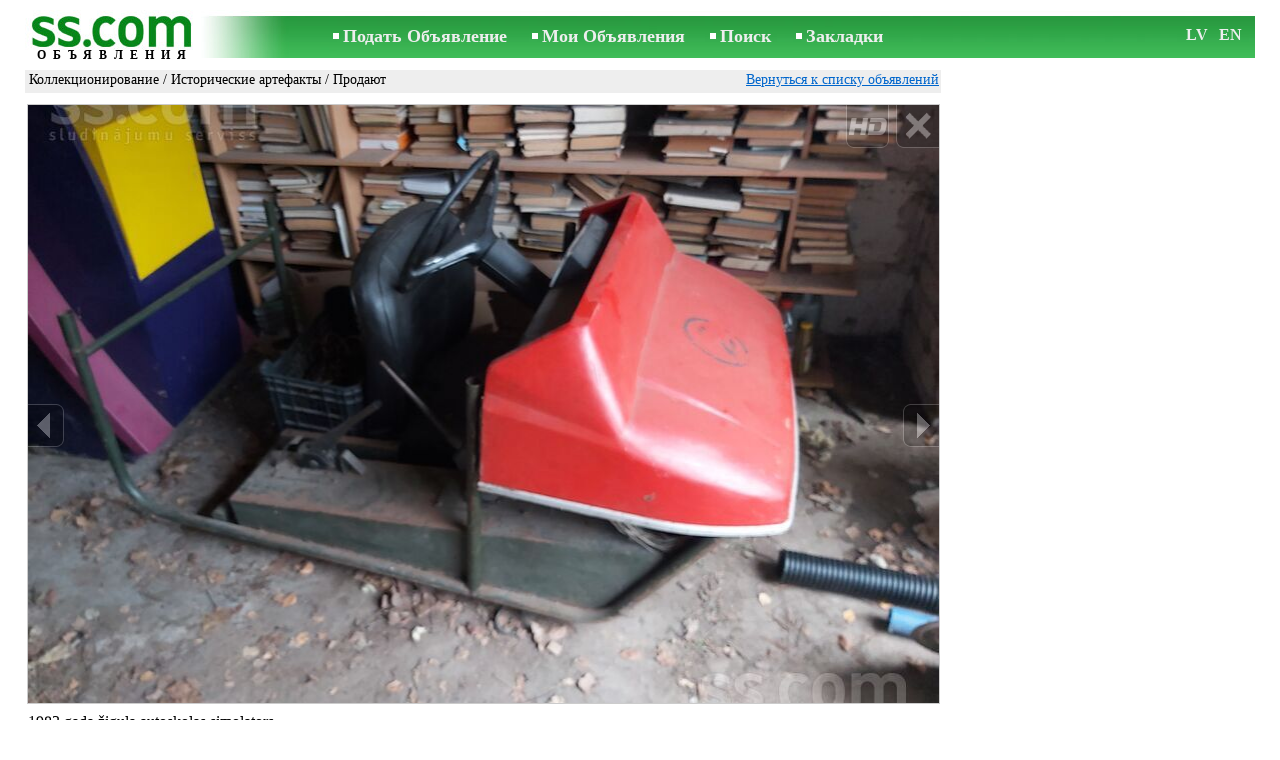

--- FILE ---
content_type: application/x-javascript
request_url: https://www.ss.com/js/ru/2025-07-03/ac15432557c1581c7ba7f675379e223aad97974acf0298dbd22b6c47876ddeba.js?d=dQ8SvL1IzBm%2F8diIwpF1Go0UPPvr9s%2Bxj7SOiDGcmhZIo4oYEskyFrndgud4yBynyzyE2UJMRQyM67A19BvxfuDwxeXvgqxTk837pSfGrV0gFRIv9nMH7hw8np8B2uG%2FdqT0p4u0L2n%2FXpZLDESvIH0kEthYCyveAahddT9if56DtxhicX%2Fe%2BcShl7mpEPAbB6BFdkHl8nWL5Tuy3lipUsKDG7fF5Vk%2FvNReFCDWlJZBht0xWV%2BEkwc4cjLJ4IpxZlj8yP6dLH889cAr%2BxWApUMbhictOz5Kzjy%2Bf%2BobouIQQy7LZpjtQaan6Crr6lur0Su2nMxX9RKcnH7q1WFVrOIkQSFN3p0qaiFrL%2F%2BzHt86yiGKFcuH5k5PVLPSNp2YNnG9XcDyN4Y0T1pfQfvHgMuEQk5YbkO56%2Fo%2B2159%2BINmL4TOQvQ%2BRUukOqjIdvBpZFWfWKEs%2BIXU%2Fl3iMsmMDQ%3D%3D&c=1
body_size: 189
content:
ADS_STAT=[-1,-1,-1,-1,115];
OPEN_STAT_LNK="EFUWEVMQFlQ=";if( window.try_open_stat_lnk ){try_open_stat_lnk( 'ru' );}else{window.setTimeout("open_stat_lnk( 'ru' );",100);}PH_c = "_show_phone(0);";eval(PH_c);

--- FILE ---
content_type: application/javascript; charset=UTF-8
request_url: https://www.ss.com/w_inc/js/msg.count-ss.js?Sun%20Feb%2001%202026%2002:43:17%20GMT+0000%20(Coordinated%20Universal%20Time)
body_size: -28
content:
var ss_mc_total = document.getElementById( "ss_mc_total" );
if( ss_mc_total )ss_mc_total.innerHTML = "281534";
